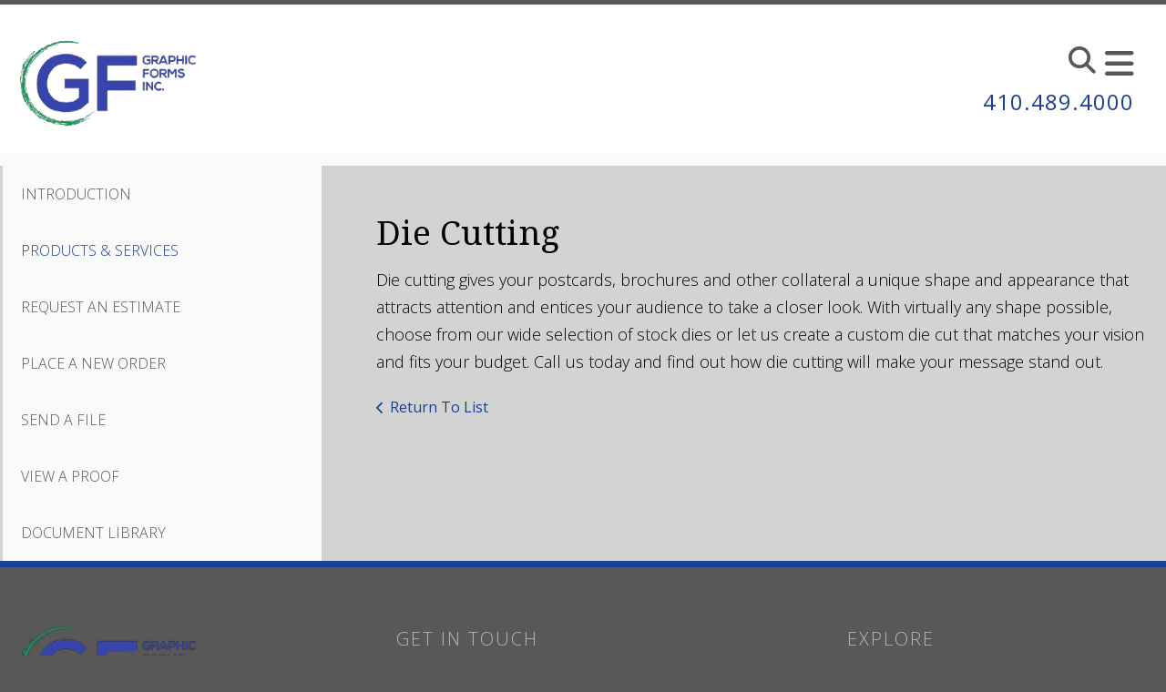

--- FILE ---
content_type: text/html; charset=UTF-8
request_url: https://portal.graphicforms.net/servicecenter/products_services.html/title/die-cutting-
body_size: 7126
content:
<!DOCTYPE html>

<!--[if lt IE 9]><html lang="en" class="no-js lt-ie10 lt-ie9"><![endif]-->
<!--[if IE 9]><html lang="en" class="no-js is-ie9 lt-ie10"><![endif]-->
<!--[if gt IE 9]><!--><html lang="en" class="no-js"><!--<![endif]-->

<head>
  <title>Forms, Flyers, Business Cards, Posters - Woodbine</title>
    <link rel="shortcut icon" href="https://cdn.firespring.com/images/e098b3fe-80ae-440c-aa78-da4dda437a58"/>


<!-- Meta tags -->
<meta charset="utf-8">
<meta name="viewport" content="width=device-width, initial-scale=1.0">




  <meta name="description" content="List of available products and services.">

  <meta property="og:title" content="Forms, Flyers, Business Cards, Posters - Woodbine">
  <meta property="og:url" content="https://portal.graphicforms.net/servicecenter/products_services.html/title/die-cutting-">
  <meta property="og:type" content="website">
      <meta property="og:description" content="List of available products and services.">
        <meta name="twitter:card" content="summary">
  <meta name="twitter:title" content="Forms, Flyers, Business Cards, Posters - Woodbine">
      <meta name="twitter:description" content="List of available products and services.">
    
  <link rel="stylesheet" href="//cdn.firespring.com/core/v2/css/stylesheet.1769510984.css">

<!-- CSS -->
      <link rel="stylesheet" href="//cdn.firespring.com/designs/pp_essence/css/design-776.1769510984.css">
  
<!-- SlickSlider Assets -->
  
<!-- jQuery -->
<script nonce="bdc4fc107c87c92bcc9fb5c744a75261da5018da9349bc1acdb65189b1976997" type="text/javascript">
  (function (window) {
    if (window.location !== window.top.location) {
      var handler = function () {
        window.top.location = window.location;
        return false;
      };
      window.onclick = handler;
      window.onkeypress = handler;
    }
  })(this);
</script>
  <script nonce="bdc4fc107c87c92bcc9fb5c744a75261da5018da9349bc1acdb65189b1976997" src="//cdn.firespring.com/core/v2/js/jquery.1769510984.js"></script>

<!-- Clicky Analytics -->
    <script
    nonce="bdc4fc107c87c92bcc9fb5c744a75261da5018da9349bc1acdb65189b1976997"
    type="text/javascript"
  >
    var firespring = { log: function () { return }, goal: function () { return } }
    var firespring_site_id = Number('105094');
    (function () {
      var s = document.createElement('script')
      s.type = 'text/javascript'
      s.async = true
      s.src = 'https://analytics.firespring.com/js';
      (document.getElementsByTagName('head')[0] || document.getElementsByTagName('body')[0]).appendChild(s)
    })()
  </script>
<!-- End Clicky Analytics --><!-- Google External Accounts -->
<script
  async
  nonce="bdc4fc107c87c92bcc9fb5c744a75261da5018da9349bc1acdb65189b1976997"
  src="https://www.googletagmanager.com/gtag/js?id=G-NV9DHWKGC1"
></script>
<script nonce="bdc4fc107c87c92bcc9fb5c744a75261da5018da9349bc1acdb65189b1976997">
  window.dataLayer = window.dataLayer || []

  function gtag () {dataLayer.push(arguments)}

  gtag('js', new Date())
    gtag('config', 'G-NV9DHWKGC1')
  </script>
<!-- End Google External Accounts -->

            
  

</head>

  <body class="internal ">

  
	<a class="hidden-visually skip-to-main" href="#main-content">Skip to main content</a>

      


<!-- BEGIN .site-container -->
<div class="site-container">

        <!-- BEGIN .site-canvas -->
        <div class="site-canvas">


          <!-- BEGIN header -->
          <header>
            <!-- BEGIN .wrap -->
            <div class="wrap">

             <!-- BEGIN nav-logo -->
                            <div class="nav-logo">

                 <a href="https://graphicforms.net/"><img alt="Graphic Forms &amp; Printing" title="logo"  src="https://cdn.firespring.com/images/c567ce48-942c-45fa-af99-b0f98b9ea945.png"></a>

               </div>
                          <!-- END nav-logo -->

             <!-- BEGIN .topnav-container -->
             <div class="topnav-container">

              <!-- BEGIN .quicklinks-container -->
              <div class="quicklinks-container">

                                  <div class="content-block quicklinks-block">
  <div class="collection collection--list" id="content_54d8b983ec0d81596cb96225b6555182">

    

    <ul class="collection__items">

        
                        <li class="collection-item" id="content_54d8b983ec0d81596cb96225b6555182_item_7662437">
                                    <div class="collection-item__content">

          
                      <div class="collection-item-label"><a href="http://www.promoplace.com/33744" target="_blank" rel="noopener noreferrer "    itemprop="url">Promotional Item</a></div>
          
          
        </div>
              </li>
                            <li class="collection-item" id="content_54d8b983ec0d81596cb96225b6555182_item_7662438">
                                    <div class="collection-item__content">

          
                      <div class="collection-item-label"><a href="http://www.4logowearables.com/cgi-bin/hw/hwb/chw-pseudoHome.w?hwCN=197208212203201210201214205199187201198215205216201&amp;hwCNCD=&amp;hwST=1" target="_blank" rel="noopener noreferrer "    itemprop="url">Clothing Orders</a></div>
          
          
        </div>
              </li>
                            <li class="collection-item" id="content_54d8b983ec0d81596cb96225b6555182_item_7662439">
                                    <div class="collection-item__content">

          
                      <div class="collection-item-label"><a href="http://www.filingandhealthcareforms.com/index.php" target="_blank" rel="noopener noreferrer "    itemprop="url">Medical Office supplies</a></div>
          
          
        </div>
              </li>
                            <li class="collection-item" id="content_54d8b983ec0d81596cb96225b6555182_item_7662440">
                                    <div class="collection-item__content">

          
                      <div class="collection-item-label"><a href="http://www.discountlabels.com/?utm_source=google&amp;utm_medium=ppc&amp;utm_campaign=Branded&amp;mm_campaign=4f0809fede7d973e23757f9bf18df87c&amp;keyword=discount%20labels&amp;channel=ppc&amp;gclid=CLj225zIr80CFUg8gQod7IoGjQ" target="_blank" rel="noopener noreferrer "    itemprop="url">Labels</a></div>
          
          
        </div>
              </li>
      
    </ul>

    </div>
</div>
                

                                  <!-- BEGIN .search-container -->
                  <div class="search-container">

                    <!-- BEGIN .search-toggle-containter -->
                    <div class="search-toggle">
                      <i class="fa fa-search"></i>
                    </div>
                    <!-- END .search-toggle-containter -->
                    <div class="content-block search-block">
  <div class="search-form search-form--8751f5420a3566fbadd725db001073f6" role="search">

  <form class="form--inline form--inline--no-button" novalidate>
    <div class="form-row">
      <div class="form-row__controls">
        <input aria-label="Search our site" type="search" id="search-form__input--8751f5420a3566fbadd725db001073f6" autocomplete="off">
      </div>
    </div>
  </form>

  <div id="search-form__results--8751f5420a3566fbadd725db001073f6" class="search-form__results"></div>
    <script nonce="bdc4fc107c87c92bcc9fb5c744a75261da5018da9349bc1acdb65189b1976997" type="text/javascript">
      var ss360Config = window.ss360Config || []
      var config = {
        style: {
          themeColor: '#333333',
          accentColor: "#000000",
          loaderType: 'circle'
        },
        searchBox: {
          selector: "#search-form__input--8751f5420a3566fbadd725db001073f6"
        },
        tracking: {
          providers: []
        },
        siteId: "portal.graphicforms.net",
        showErrors: false
      }
      if (!window.ss360Config[0]) {
        var stScript = document.createElement('script')
        stScript.type = 'text/javascript'
        stScript.async = true
        stScript.src = 'https://cdn.sitesearch360.com/v13/sitesearch360-v13.min.js'
        var entry = document.getElementsByTagName('script')[0]
        entry.parentNode.insertBefore(stScript, entry)
      }
      ss360Config.push(config)
    </script>
</div>
</div>

                  </div>
                  <!-- END .search-container -->
                  
                  <!-- BEGIN .mobile-toggle -->
                  <div class="mobile-toggle">
                    <i class='fa fa-bars'></i>
                  </div>
                  <!-- END .mobile-toggle -->
                </div>
                <!-- END .quicklinks-container -->

                
                                  <!-- BEGIN .phone-container -->
                  <div class="phone-container phone-block">
                    <div class="locations-hours locations-hours--variable">

  <div class="location location--1" itemscope itemtype="https://schema.org/Organization">

              
    <div class="location__info">

              
          <div class="location__address" itemprop="address" itemscope itemtype="https://schema.org/PostalAddress">

                          
                <div class="location-address location-address--1" itemprop="streetAddress">
                  PO Box 547, Lisbon MD 21765
                </div>

                                        
                <div class="location-address location-address--2" itemprop="streetAddress">
                  15030 Kenwood Ct., Woodbine MD 21797
                </div>

                          
          </div>

              
              
          <div class="location__phone">

                          
                <div class="location-phone location-phone--1">
                                      <span class="label">Phone</span>
                                    <span class="value" itemprop="telephone" content="4104894000"><a
                        href="tel:4104894000">410.489.4000</a></span>
                </div>

                                        
                <div class="location-phone location-phone--2">
                                      <span class="label">Toll Free</span>
                                    <span class="value" itemprop="telephone" content="8008541069"><a
                        href="tel:8008541069">800.854.1069</a></span>
                </div>

                                        
                <div class="location-phone location-phone--3">
                                      <span class="label">Fax</span>
                                    <span class="value" itemprop="telephone" content="4104897792"><a
                        href="tel:4104897792">410.489.7792</a></span>
                </div>

                          
          </div>

              
              
          <div class="location__links">
            <div class="location-links-email">
                                              <span class="value"><a href="https://portal.graphicforms.net/contact.html">E-mail</a></span>
                          </div>
          </div>

              
                    
    </div>
  </div>


</div>                  </div>
                  <!-- END .phone-container -->


                  
                <!-- BEGIN nav -->
                                                                                                                <nav class="nav dropdown" aria-label="Secondary">

    
    <ul class="nav__list nav-ul-0 nav">
      
    <li class="nav-level-0">
      <a href="https://portal.graphicforms.net/products.html">Products &amp; Services</a>

      
    </li>


    <li class="nav-level-0 nav__list--parent nav__list--here">
      <a href="https://portal.graphicforms.net/servicecenter/">Service Center</a>

      
        <ul class="nav-ul-1">
           
    <li class="nav-level-1">
      <a href="https://portal.graphicforms.net/servicecenter/">Introduction</a>

      
    </li>


    <li class="nav-level-1 nav__list--here">
      <a href="https://portal.graphicforms.net/servicecenter/products_services.html">Products &amp; Services</a>

      
    </li>


    <li class="nav-level-1">
      <a href="https://portal.graphicforms.net/servicecenter/estimate.html">Request An Estimate</a>

      
    </li>


    <li class="nav-level-1">
      <a href="https://portal.graphicforms.net/servicecenter/order.html">Place A New Order</a>

      
    </li>


    <li class="nav-level-1">
      <a href="https://portal.graphicforms.net/servicecenter/send_file.html">Send A File</a>

      
    </li>


    <li class="nav-level-1">
      <a href="https://portal.graphicforms.net/servicecenter/view_proof.html">View A Proof</a>

      
    </li>


    <li class="nav-level-1">
      <a href="https://portal.graphicforms.net/servicecenter/document_library.html">Document Library</a>

      
    </li>

        </ul>
      
    </li>


    <li class="nav-level-0 nav__list--parent">
      <a href="https://portal.graphicforms.net/resources/">Resources &amp; Support</a>

      
        <ul class="nav-ul-1">
           
    <li class="nav-level-1">
      <a href="https://portal.graphicforms.net/resources/">Introduction</a>

      
    </li>


    <li class="nav-level-1">
      <a href="https://portal.graphicforms.net/resources/faqs.html">Frequently Asked Questions</a>

      
    </li>


    <li class="nav-level-1">
      <a href="https://portal.graphicforms.net/resources/glossary.html">Glossary Of Terms</a>

      
    </li>

        </ul>
      
    </li>


    <li class="nav-level-0 nav__list--parent">
      <a href="https://portal.graphicforms.net/companyinfo/">Company Info</a>

      
        <ul class="nav-ul-1">
           
    <li class="nav-level-1">
      <a href="https://portal.graphicforms.net/companyinfo/">Introduction</a>

      
    </li>


    <li class="nav-level-1">
      <a href="https://portal.graphicforms.net/companyinfo/culture.html">Company Culture</a>

      
    </li>


    <li class="nav-level-1">
      <a href="https://portal.graphicforms.net/companyinfo/employees.html">Our Staff</a>

      
    </li>


    <li class="nav-level-1">
      <a href="https://portal.graphicforms.net/companyinfo/departments.html">Departments</a>

      
    </li>


    <li class="nav-level-1">
      <a href="https://portal.graphicforms.net/companyinfo/employment.html">Employment Opportunities</a>

      
    </li>


    <li class="nav-level-1">
      <a href="https://portal.graphicforms.net/companyinfo/locations.html">Locations &amp; Hours</a>

      
    </li>


    <li class="nav-level-1">
      <a href="https://portal.graphicforms.net/companyinfo/equipment.html">Equipment</a>

      
    </li>

        </ul>
      
    </li>


    <li class="nav-level-0">
      <a href="https://portal.graphicforms.net/promotional-items.html">Promotional Items</a>

      
    </li>

    </ul>

    
  </nav>


                                              <!-- END nav -->

                    </div>
                    <!-- END .topnav-container -->
                  </div>
                  <!-- END .wrap -->
                </header>
  <!-- END header -->
  
  
    
      
      
      <!-- BEGIN .masthead-container -->
      <div class="masthead-container has-bg no-masthead">
        <!-- BEGIN .wrap -->
        <div class="wrap">

          
        </div>
        <!-- END .wrap -->
      </div>
      <!-- END .masthead-container -->


      <main>
        <!-- BEGIN .wrap -->
        <div class="wrap">

                      <!-- BEGIN .sidebar-container -->
            <div class="sidebar-container">




                             <div class="subnav-toggle subnav-open">
                Menu <i class="fa fa-caret-down"></i>
              </div>
              <!-- BEGIN nav -->
                                                                                             <nav class="nav nav subnav accordian" aria-label="Secondary">

    
    <ul class="nav__list nav-ul-0 nav">
      
    <li class="nav-level-0">
      <a href="https://portal.graphicforms.net/servicecenter/">Introduction</a>

      
    </li>


    <li class="nav-level-0 nav__list--here">
      <a href="https://portal.graphicforms.net/servicecenter/products_services.html">Products &amp; Services</a>

      
    </li>


    <li class="nav-level-0">
      <a href="https://portal.graphicforms.net/servicecenter/estimate.html">Request An Estimate</a>

      
    </li>


    <li class="nav-level-0">
      <a href="https://portal.graphicforms.net/servicecenter/order.html">Place A New Order</a>

      
    </li>


    <li class="nav-level-0">
      <a href="https://portal.graphicforms.net/servicecenter/send_file.html">Send A File</a>

      
    </li>


    <li class="nav-level-0">
      <a href="https://portal.graphicforms.net/servicecenter/view_proof.html">View A Proof</a>

      
    </li>


    <li class="nav-level-0">
      <a href="https://portal.graphicforms.net/servicecenter/document_library.html">Document Library</a>

      
    </li>

    </ul>

    
  </nav>


                                  <!-- END nav -->


              



                   

                </div>
                <!-- END .sidebar-container -->



              
              <!-- BEGIN .primary-container -->
              <div id="main-content" class="primary-container" data-search-indexed="true">
               
                                 <div class="collection" id="content_9cc94e8e56f116a688c4c7760a6f0ea3">
      <div class="collection-item collection-item--details" id="content_9cc94e8e56f116a688c4c7760a6f0ea3_item_12692102">
        <div class="collection-item__content">
                  <div class="collection-item-label">
          <h2>Die Cutting </h2>
        </div>
      
      

              <div class="collection-item-details"><p>Die cutting gives your postcards, brochures and other collateral a unique shape and appearance that attracts attention and entices your audience to take a closer look. With virtually any shape possible, choose from our wide selection of stock dies or let us create a custom die cut that matches your vision and fits your budget. Call us today and find out how die cutting will make your message stand out.</p></div>
      
    </div>
  </div>

  <div class="collection__return">
    <a href="https://portal.graphicforms.net/servicecenter/products_services.html" class="nav-return">Return To List</a>
  </div>

</div>

                                               <div class="clearfix"></div>



                 

              </div>
              <!-- END .primary-container -->
            </div> <!-- end .wrap -->
          </main><!-- end main -->
          
        
      <!-- BEGIN footer -->
<footer>
  <!-- BEGIN .wrap -->
  <div class="wrap">

    <!-- BEGIN .footer-row-container -->
    <div class="footer-row-container">


      <!-- BEGIN footer-logo -->
              <!-- BEGIN .col footer-logo -->
        <div class="col footer-logo">

          <a href="https://graphicforms.net/"><img alt="Graphic Forms &amp; Printing" title="logo" src="https://cdn.firespring.com/images/c567ce48-942c-45fa-af99-b0f98b9ea945.png"></a>

        </div>
        <!-- END .col footer-logo -->
            <!-- END footer-logo -->



      <!-- BEGIN .locations-container -->
      <div class="locations-container">

        <!-- BEGIN .content-block powered-by-block -->
                  <div class="content-block footer-locations-headline-block">
  <h3>Get in Touch</h3>
</div>
                <!-- END .content-block powered-by-block -->


       <div class="locations-hours locations-hours--variable">

  <div class="location location--1" itemscope itemtype="https://schema.org/Organization">

              
    <div class="location__info">

              
          <div class="location__address" itemprop="address" itemscope itemtype="https://schema.org/PostalAddress">

                          
                <div class="location-address location-address--1" itemprop="streetAddress">
                  PO Box 547, Lisbon MD 21765
                </div>

                                        
                <div class="location-address location-address--2" itemprop="streetAddress">
                  15030 Kenwood Ct., Woodbine MD 21797
                </div>

                          
          </div>

              
              
          <div class="location__phone">

                          
                <div class="location-phone location-phone--1">
                                      <span class="label">Phone</span>
                                    <span class="value" itemprop="telephone" content="4104894000"><a
                        href="tel:4104894000">410.489.4000</a></span>
                </div>

                                        
                <div class="location-phone location-phone--2">
                                      <span class="label">Toll Free</span>
                                    <span class="value" itemprop="telephone" content="8008541069"><a
                        href="tel:8008541069">800.854.1069</a></span>
                </div>

                                        
                <div class="location-phone location-phone--3">
                                      <span class="label">Fax</span>
                                    <span class="value" itemprop="telephone" content="4104897792"><a
                        href="tel:4104897792">410.489.7792</a></span>
                </div>

                          
          </div>

              
              
          <div class="location__links">
            <div class="location-links-email">
                                              <span class="value"><a href="https://portal.graphicforms.net/contact.html">E-mail</a></span>
                          </div>
          </div>

              
                    
    </div>
  </div>


</div>     </div>
     <!-- END .locations-container -->

     <!-- BEGIN .content-block email-marketing-block -->
         <!-- END .content-block email-marketing-block -->


    <!-- BEGIN .links-container -->
    <div class="links-container">



              <div class="content-block footer-links-block">
  <h3>Explore</h3>

        <div class="collection collection--list" id="content_9a177899d822765640b504d61baf684e">

    

    <ul class="collection__items">

        
                        <li class="collection-item" id="content_9a177899d822765640b504d61baf684e_item_7662345">
                                    <div class="collection-item__content">

          
                      <div class="collection-item-label"><a href="https://portal.graphicforms.net/products/promotional-products.html"     itemprop="url">Promotional Products</a></div>
          
          
        </div>
              </li>
                            <li class="collection-item" id="content_9a177899d822765640b504d61baf684e_item_7662341">
                                    <div class="collection-item__content">

          
                      <div class="collection-item-label"><a href="https://portal.graphicforms.net/services/design.html"     itemprop="url">Design</a></div>
          
          
        </div>
              </li>
                            <li class="collection-item" id="content_9a177899d822765640b504d61baf684e_item_7662343">
                                    <div class="collection-item__content">

          
                      <div class="collection-item-label"><a href="https://portal.graphicforms.net/products/envelopes.html"     itemprop="url">Envelopes</a></div>
          
          
        </div>
              </li>
                            <li class="collection-item" id="content_9a177899d822765640b504d61baf684e_item_7662344">
                                    <div class="collection-item__content">

          
                      <div class="collection-item-label"><a href="https://portal.graphicforms.net/products/flyers.html"     itemprop="url">Flyers</a></div>
          
          
        </div>
              </li>
                            <li class="collection-item" id="content_9a177899d822765640b504d61baf684e_item_12693411">
                                    <div class="collection-item__content">

          
                      <div class="collection-item-label">Business Cards</div>
          
          
        </div>
              </li>
                            <li class="collection-item" id="content_9a177899d822765640b504d61baf684e_item_12693414">
                                    <div class="collection-item__content">

          
                      <div class="collection-item-label"><a href="https://portal.graphicforms.net/product-catalog/gallery.html"     itemprop="url">...and more!</a></div>
          
          
        </div>
              </li>
      
    </ul>

    </div>
</div>
      


              <div class="content-block social-media-block">
  <div class="collection collection--list" id="content_2499e8ca79e7091731e4171f19e34a91">

    

    <ul class="collection__items">

        
                                      <li class="collection-item collection-item--has-image" id="content_2499e8ca79e7091731e4171f19e34a91_item_12693433">
                                    <div class="collection-item__content clearfix">

                      <div id="content_9ae640411740d9a09bd5a809d3c1dedb_image_item_12693433"  class="collection-item-image image" style="max-width: 31px;">
    <a href="https://www.facebook.com/GraphicForms/" target="_blank" rel="noopener noreferrer "    itemprop="url">
    <img
        loading="lazy"
        width="31"
        height="30"
        alt="Facebook"
        src="https://cdn.firespring.com/images/ab33b609-82b6-4af3-a718-080baddfe6ef.png"
        srcset="https://cdn.firespring.com/images/ab33b609-82b6-4af3-a718-080baddfe6ef.png 31w"
        itemprop="image"
                    >
    </a>

          </div>
          
                      <div class="collection-item-label"><a href="https://www.facebook.com/GraphicForms/" target="_blank" rel="noopener noreferrer "    itemprop="url">Facebook</a></div>
          
          
        </div>
              </li>
      
    </ul>

    </div>
</div>
      

    </div>
    <!-- END .links-container -->

  </div>
  <!-- END .footer-row-container -->

  <!-- BEGIN .footer-row-container -->
  <div class="footer-row-container">

    <!-- BEGIN .copyright-container -->
    <div class="copyright-container">
     <p>&copy; Graphic Forms &amp; Printing 2026 </p>

     <!-- BEGIN .content-block powered-by-block -->
            <div class="content-block powered-by-block">
  <p><a href="http://printerpresence.com/poweredby" target="_blank" rel="noreferrer noopener">Powered by PrinterPresence</a></p>
</div>
          <!-- END .content-block powered-by-block -->

   </div>
   <!-- END .copyright-container -->

   
   <!-- BEGIN .pp-tc-container -->
   <div class="pp-tc-container">
          <div class="content-block sitemap-block">
  <div class="collection collection--list" id="content_9706da95775c062f49a65e6a5404c5e5">

    

    <ul class="collection__items">

        
                        <li class="collection-item" id="content_9706da95775c062f49a65e6a5404c5e5_item_7662356">
                                    <div class="collection-item__content">

          
                      <div class="collection-item-label"><a href="https://portal.graphicforms.net/search.html"     itemprop="url">Sitemap</a></div>
          
          
        </div>
              </li>
      
    </ul>

    </div>
</div>
            </div>
  <!-- END .pp-tc-container -->
</div>
<!-- END .footer-row-container -->

</div>
<!-- END .wrap -->
</footer>
<!-- END footer -->



</div>
<!-- END .site-canvas -->
<!-- BEGIN .site-menu -->
<div class="site-menu">
  <!-- BEGIN .mobile-toggle -->
  <div class="mobile-toggle">
    <i class='fa fa-times'></i>
  </div>
  <!-- END .mobile-toggle -->
  <!-- BEGIN nav -->
                                          <nav class="nav  accordian mobile" aria-label="Secondary">

    
    <ul class="nav__list nav-ul-0 nav">
      
    <li class="nav-level-0">
      <a href="https://portal.graphicforms.net/products.html">Products &amp; Services</a>

      
    </li>


    <li class="nav-level-0 nav__list--parent nav__list--here">
      <a href="https://portal.graphicforms.net/servicecenter/">Service Center</a>

      
        <ul class="nav-ul-1">
           
    <li class="nav-level-1">
      <a href="https://portal.graphicforms.net/servicecenter/">Introduction</a>

      
    </li>


    <li class="nav-level-1 nav__list--here">
      <a href="https://portal.graphicforms.net/servicecenter/products_services.html">Products &amp; Services</a>

      
    </li>


    <li class="nav-level-1">
      <a href="https://portal.graphicforms.net/servicecenter/estimate.html">Request An Estimate</a>

      
    </li>


    <li class="nav-level-1">
      <a href="https://portal.graphicforms.net/servicecenter/order.html">Place A New Order</a>

      
    </li>


    <li class="nav-level-1">
      <a href="https://portal.graphicforms.net/servicecenter/send_file.html">Send A File</a>

      
    </li>


    <li class="nav-level-1">
      <a href="https://portal.graphicforms.net/servicecenter/view_proof.html">View A Proof</a>

      
    </li>


    <li class="nav-level-1">
      <a href="https://portal.graphicforms.net/servicecenter/document_library.html">Document Library</a>

      
    </li>

        </ul>
      
    </li>


    <li class="nav-level-0 nav__list--parent">
      <a href="https://portal.graphicforms.net/resources/">Resources &amp; Support</a>

      
        <ul class="nav-ul-1">
           
    <li class="nav-level-1">
      <a href="https://portal.graphicforms.net/resources/">Introduction</a>

      
    </li>


    <li class="nav-level-1">
      <a href="https://portal.graphicforms.net/resources/faqs.html">Frequently Asked Questions</a>

      
    </li>


    <li class="nav-level-1">
      <a href="https://portal.graphicforms.net/resources/glossary.html">Glossary Of Terms</a>

      
    </li>

        </ul>
      
    </li>


    <li class="nav-level-0 nav__list--parent">
      <a href="https://portal.graphicforms.net/companyinfo/">Company Info</a>

      
        <ul class="nav-ul-1">
           
    <li class="nav-level-1">
      <a href="https://portal.graphicforms.net/companyinfo/">Introduction</a>

      
    </li>


    <li class="nav-level-1">
      <a href="https://portal.graphicforms.net/companyinfo/culture.html">Company Culture</a>

      
    </li>


    <li class="nav-level-1">
      <a href="https://portal.graphicforms.net/companyinfo/employees.html">Our Staff</a>

      
    </li>


    <li class="nav-level-1">
      <a href="https://portal.graphicforms.net/companyinfo/departments.html">Departments</a>

      
    </li>


    <li class="nav-level-1">
      <a href="https://portal.graphicforms.net/companyinfo/employment.html">Employment Opportunities</a>

      
    </li>


    <li class="nav-level-1">
      <a href="https://portal.graphicforms.net/companyinfo/locations.html">Locations &amp; Hours</a>

      
    </li>


    <li class="nav-level-1">
      <a href="https://portal.graphicforms.net/companyinfo/equipment.html">Equipment</a>

      
    </li>

        </ul>
      
    </li>


    <li class="nav-level-0">
      <a href="https://portal.graphicforms.net/promotional-items.html">Promotional Items</a>

      
    </li>

    </ul>

    
  </nav>


                  <!-- END nav -->

                  <div class="content-block quicklinks-block">
  <div class="collection collection--list" id="content_54d8b983ec0d81596cb96225b6555182">

    

    <ul class="collection__items">

        
                        <li class="collection-item" id="content_54d8b983ec0d81596cb96225b6555182_item_7662437">
                                    <div class="collection-item__content">

          
                      <div class="collection-item-label"><a href="http://www.promoplace.com/33744" target="_blank" rel="noopener noreferrer "    itemprop="url">Promotional Item</a></div>
          
          
        </div>
              </li>
                            <li class="collection-item" id="content_54d8b983ec0d81596cb96225b6555182_item_7662438">
                                    <div class="collection-item__content">

          
                      <div class="collection-item-label"><a href="http://www.4logowearables.com/cgi-bin/hw/hwb/chw-pseudoHome.w?hwCN=197208212203201210201214205199187201198215205216201&amp;hwCNCD=&amp;hwST=1" target="_blank" rel="noopener noreferrer "    itemprop="url">Clothing Orders</a></div>
          
          
        </div>
              </li>
                            <li class="collection-item" id="content_54d8b983ec0d81596cb96225b6555182_item_7662439">
                                    <div class="collection-item__content">

          
                      <div class="collection-item-label"><a href="http://www.filingandhealthcareforms.com/index.php" target="_blank" rel="noopener noreferrer "    itemprop="url">Medical Office supplies</a></div>
          
          
        </div>
              </li>
                            <li class="collection-item" id="content_54d8b983ec0d81596cb96225b6555182_item_7662440">
                                    <div class="collection-item__content">

          
                      <div class="collection-item-label"><a href="http://www.discountlabels.com/?utm_source=google&amp;utm_medium=ppc&amp;utm_campaign=Branded&amp;mm_campaign=4f0809fede7d973e23757f9bf18df87c&amp;keyword=discount%20labels&amp;channel=ppc&amp;gclid=CLj225zIr80CFUg8gQod7IoGjQ" target="_blank" rel="noopener noreferrer "    itemprop="url">Labels</a></div>
          
          
        </div>
              </li>
      
    </ul>

    </div>
</div>
        
      </div>
      <!-- END .site-menu -->
</div>
<!-- END .site-container -->
  


  



  <script nonce="bdc4fc107c87c92bcc9fb5c744a75261da5018da9349bc1acdb65189b1976997" src="//cdn.firespring.com/core/v2/js/footer_scripts.1769510984.js"></script>

<script nonce="bdc4fc107c87c92bcc9fb5c744a75261da5018da9349bc1acdb65189b1976997">
  (function(h,o,u,n,d) {
    h=h[d]=h[d]||{q:[],onReady:function(c){h.q.push(c)}}
    d=o.createElement(u);d.async=1;d.src=n
    n=o.getElementsByTagName(u)[0];n.parentNode.insertBefore(d,n)
  })(window,document,'script','https://www.datadoghq-browser-agent.com/us1/v6/datadog-rum.js','DD_RUM')

  // regex patterns to identify known bot instances:
  let botPattern = "(googlebot\/|bot|Googlebot-Mobile|Googlebot-Image|Google favicon|Mediapartners-Google|bingbot|slurp|java|wget|curl|Commons-HttpClient|Python-urllib|libwww|httpunit|nutch|phpcrawl|msnbot|jyxobot|FAST-WebCrawler|FAST Enterprise Crawler|biglotron|teoma|convera|seekbot|gigablast|exabot|ngbot|ia_archiver|GingerCrawler|webmon |httrack|webcrawler|grub.org|UsineNouvelleCrawler|antibot|netresearchserver|speedy|fluffy|bibnum.bnf|findlink|msrbot|panscient|yacybot|AISearchBot|IOI|ips-agent|tagoobot|MJ12bot|dotbot|woriobot|yanga|buzzbot|mlbot|yandexbot|purebot|Linguee Bot|Voyager|CyberPatrol|voilabot|baiduspider|citeseerxbot|spbot|twengabot|postrank|turnitinbot|scribdbot|page2rss|sitebot|linkdex|Adidxbot|blekkobot|ezooms|dotbot|Mail.RU_Bot|discobot|heritrix|findthatfile|europarchive.org|NerdByNature.Bot|sistrix crawler|ahrefsbot|Aboundex|domaincrawler|wbsearchbot|summify|ccbot|edisterbot|seznambot|ec2linkfinder|gslfbot|aihitbot|intelium_bot|facebookexternalhit|yeti|RetrevoPageAnalyzer|lb-spider|sogou|lssbot|careerbot|wotbox|wocbot|ichiro|DuckDuckBot|lssrocketcrawler|drupact|webcompanycrawler|acoonbot|openindexspider|gnam gnam spider|web-archive-net.com.bot|backlinkcrawler|coccoc|integromedb|content crawler spider|toplistbot|seokicks-robot|it2media-domain-crawler|ip-web-crawler.com|siteexplorer.info|elisabot|proximic|changedetection|blexbot|arabot|WeSEE:Search|niki-bot|CrystalSemanticsBot|rogerbot|360Spider|psbot|InterfaxScanBot|Lipperhey SEO Service|CC Metadata Scaper|g00g1e.net|GrapeshotCrawler|urlappendbot|brainobot|fr-crawler|binlar|SimpleCrawler|Livelapbot|Twitterbot|cXensebot|smtbot|bnf.fr_bot|A6-Indexer|ADmantX|Facebot|Twitterbot|OrangeBot|memorybot|AdvBot|MegaIndex|SemanticScholarBot|ltx71|nerdybot|xovibot|BUbiNG|Qwantify|archive.org_bot|Applebot|TweetmemeBot|crawler4j|findxbot|SemrushBot|yoozBot|lipperhey|y!j-asr|Domain Re-Animator Bot|AddThis)";

  let regex = new RegExp(botPattern, 'i');

  // define var conditionalSampleRate as 0 if the userAgent matches a pattern in botPatterns
  // otherwise, define conditionalSampleRate as 100
  let conditionalSampleRate = regex.test(navigator.userAgent) ? 0 : 10;
  window.DD_RUM.onReady(function() {
    window.DD_RUM.init({
      applicationId: 'a1c5469d-ab6f-4740-b889-5955b6c24e72',
      clientToken: 'pub9ae25d27d775da672cae8a79ec522337',
      site: 'datadoghq.com',
      service: 'fdp',
      env: 'production',
      sessionSampleRate: conditionalSampleRate,
      sessionReplaySampleRate: 0,
      defaultPrivacyLevel: 'mask',
      trackUserInteractions: true,
      trackResources: true,
      trackLongTasks: 1,
      traceContextInjection: 'sampled'
    });
  });
</script>

  <script nonce="bdc4fc107c87c92bcc9fb5c744a75261da5018da9349bc1acdb65189b1976997" src="https://cdn.firespring.com/core/v2/js/fireSlider/velocity.min.js"></script>
  <script nonce="bdc4fc107c87c92bcc9fb5c744a75261da5018da9349bc1acdb65189b1976997" src="https://cdn.firespring.com/core/v2/js/fireSlider/jquery.fireSlider.velocity.js"></script>
        <script type="application/javascript" nonce="bdc4fc107c87c92bcc9fb5c744a75261da5018da9349bc1acdb65189b1976997">
      $(document).ready(() => {
        var noneEffect = function(element, options) {
          element.velocity({translateX: [(options.nextPos + '%'), (options.currPos + '%')]}, {duration: 0, queue: options.effect, easing: [0]});
        }
        fireSlider.prototype.Effects.register('none', noneEffect);
      })
    </script>
  

  <noscript><p><img
        alt="Firespring Analytics"
        width="1"
        height="1"
        src="https://analytics.firespring.com//105094.gif"
      /></p></noscript>
            <script nonce="bdc4fc107c87c92bcc9fb5c744a75261da5018da9349bc1acdb65189b1976997" src="//cdn.firespring.com/designs/pp_essence/js/8247b22743a1ed8d863be45f83512742ead5361f.1769510984.js" type="text/javascript"></script>
        </body>


</html>